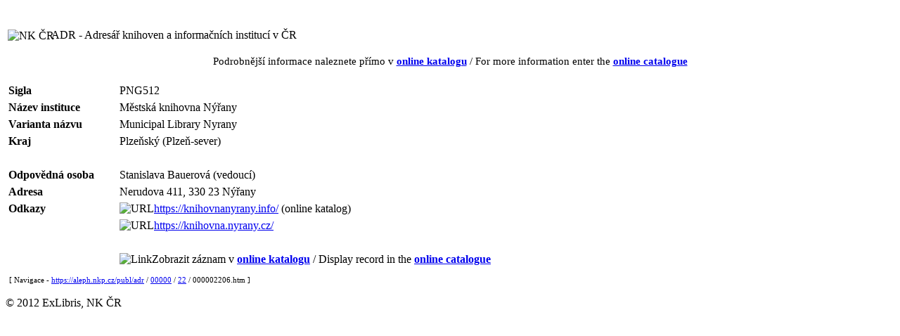

--- FILE ---
content_type: text/html
request_url: https://aleph.nkp.cz/publ/adr/00000/22/000002206.htm
body_size: 5620
content:
<!DOCTYPE HTML PUBLIC "-//W3C//DTD HTML 4.01 Transitional//EN" "http://www.w3.org/TR/html4/loose.dtd">
<html>
   <head>
      <meta http-equiv="Content-Type" content="text/html; charset=UTF-8">
      <title>Městská knihovna Nýřany [PNG512]</title>
      <meta http-equiv="Cache-Control" content="no-cache">
      <meta http-equiv="Pragma" content="no-cache">
      <meta name="description" content="PNG512 - Městská knihovna Nýřany ; Municipal Library Nyrany ; Nerudova 411, 330 23  Nýřany">
      <link rel="stylesheet" href="https://aleph.nkp.cz/aleph.css" type="text/css">
   </head>
   <body>
      <div style="width:100%; height:15px; background:url(https://aleph.nkp.cz/exlibris/aleph/u24_1/alephe/www_f_cze/icon/f-spacer.jpg) repeat"></div>
      <table style="margin-top:15px" width="95%">
         <tr>
            <td width="5%" nowrap><img src="https://aleph.nkp.cz/exlibris/aleph/u24_1/alephe/www_f_cze/icon/nk-logo-b.gif" style="width:60px; vertical-align:middle" alt="NK ČR"> &nbsp;
            </td>
            <td class="title">ADR - Adresář knihoven a informačních institucí v ČR</td>
         </tr>
      </table>
      <div style="margin-top:15px; font-size:95%; text-align:center">Podrobnější informace naleznete přímo v <a href="https://aleph.nkp.cz/F/?func=direct&amp;doc_number=000002206&amp;local_base=adr" rel="nofollow"><b>online katalogu</b></a> / For more information enter the <a href="https://aleph.nkp.cz/F/?func=direct&amp;doc_number=000002206&amp;local_base=adr&amp;con_lng=eng" rel="nofollow"><b>online catalogue</b></a></div>
      <table style="margin-top:20px; width:100%" cellspacing="0" cellpadding="0" border="0">
         <tr valign="top">
            <td>
               <table id="record" cellspacing="2" cellpadding="2" border="0" width="100%">
                  <tr valign="top">
                     <td class="td1" width="15%" nowrap><b>Sigla</b></td>
                     <td class="td1">PNG512</td>
                  </tr>
                  <tr valign="top">
                     <td class="td1" width="15%" nowrap><b>Název instituce</b></td>
                     <td class="td1">Městská knihovna Nýřany</td>
                  </tr>
                  <tr valign="top">
                     <td class="td1" width="15%" nowrap><b>Varianta názvu</b></td>
                     <td class="td1">Municipal Library Nyrany</td>
                  </tr>
                  <tr valign="top">
                     <td class="td1" width="15%" nowrap><b>Kraj</b></td>
                     <td class="td1">Plzeňský (Plzeň-sever)</td>
                  </tr>
                  <tr valign="top">
                     <td class="td1" width="15%" nowrap></td>
                     <td class="td1"><br></td>
                  </tr>
                  <tr valign="top">
                     <td class="td1" width="15%" nowrap><b>Odpovědná osoba</b></td>
                     <td class="td1">Stanislava Bauerová (vedoucí)</td>
                  </tr>
                  <tr valign="top">
                     <td class="td1" width="15%" nowrap><b>Adresa</b></td>
                     <td class="td1">Nerudova 411, 330 23  Nýřany</td>
                  </tr>
                  <tr valign="top">
                     <td class="td1" width="15%" nowrap><b>Odkazy</b></td>
                     <td class="td1"><img src="https://aleph.nkp.cz/exlibris/aleph/u24_1/alephe/www_f_cze/icon/f-tn-link.jpg" border="0" alt="URL"><a href="https://knihovnanyrany.info/" target="_blank">https://knihovnanyrany.info/</a> (online katalog)
                     </td>
                  </tr>
                  <tr valign="top">
                     <td class="td1" width="15%" nowrap></td>
                     <td class="td1"><img src="https://aleph.nkp.cz/exlibris/aleph/u24_1/alephe/www_f_cze/icon/f-tn-link.jpg" border="0" alt="URL"><a href="https://knihovna.nyrany.cz/" target="_blank">https://knihovna.nyrany.cz/</a></td>
                  </tr>
                  <tr valign="top">
                     <td class="td1" width="15%" nowrap></td>
                     <td class="td1"><br></td>
                  </tr>
                  <tr valign="top">
                     <td class="td1" width="15%" nowrap></td>
                     <td class="td1"><img src="https://aleph.nkp.cz/exlibris/aleph/u24_1/alephe/www_f_cze/icon/f-separator.gif" border="0" alt="Link">Zobrazit záznam v <a href="https://aleph.nkp.cz/F/?func=direct&amp;doc_number=000002206&amp;local_base=adr" rel="nofollow"><b>online katalogu</b></a> / Display record in the <a href="https://aleph.nkp.cz/F/?func=direct&amp;doc_number=000002206&amp;local_base=adr&amp;con_lng=eng" rel="nofollow"><b>online catalogue</b></a></td>
                  </tr>
               </table>
            </td>
            <td class="text1" style="padding-left:15px; width:200px"> &nbsp; </td>
         </tr>
      </table><a name="tail"></a><div class="text1" style="margin-left:5px; margin-top:10px; font-size:70%">[ Navigace - <a href="https://aleph.nkp.cz/publ/adr/">https://aleph.nkp.cz/publ/adr</a> / <a href="https://aleph.nkp.cz/publ/adr/00000/">00000</a> / <a href="https://aleph.nkp.cz/publ/adr/00000/22/">22</a> / 000002206.htm ]
      </div>
      <div style="width:100%; text-align:center">
         <div style="margin-top:25px; margin-left:auto; margin-right:auto; width:500px; height:400px; border:1px solid; display:none" id="map_canvas"></div>
      </div><br><div class="copyright">© 2012 ExLibris, NK ČR</div>
      <!--This document was last updated on 2025-11-06T15:34:49.841+01:00-->
   </body>
</html>